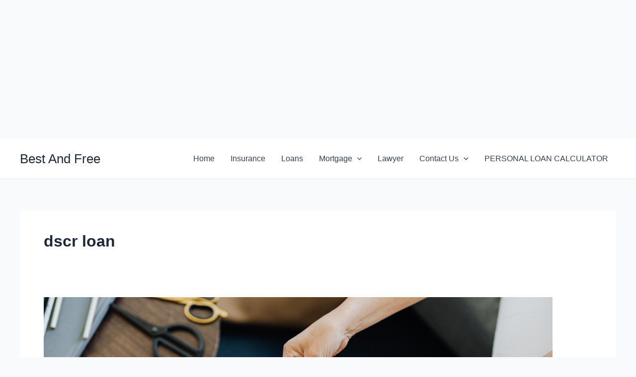

--- FILE ---
content_type: text/html; charset=utf-8
request_url: https://www.google.com/recaptcha/api2/aframe
body_size: 266
content:
<!DOCTYPE HTML><html><head><meta http-equiv="content-type" content="text/html; charset=UTF-8"></head><body><script nonce="puNBq-Znmqj8icdQi-9IBA">/** Anti-fraud and anti-abuse applications only. See google.com/recaptcha */ try{var clients={'sodar':'https://pagead2.googlesyndication.com/pagead/sodar?'};window.addEventListener("message",function(a){try{if(a.source===window.parent){var b=JSON.parse(a.data);var c=clients[b['id']];if(c){var d=document.createElement('img');d.src=c+b['params']+'&rc='+(localStorage.getItem("rc::a")?sessionStorage.getItem("rc::b"):"");window.document.body.appendChild(d);sessionStorage.setItem("rc::e",parseInt(sessionStorage.getItem("rc::e")||0)+1);localStorage.setItem("rc::h",'1768713229717');}}}catch(b){}});window.parent.postMessage("_grecaptcha_ready", "*");}catch(b){}</script></body></html>